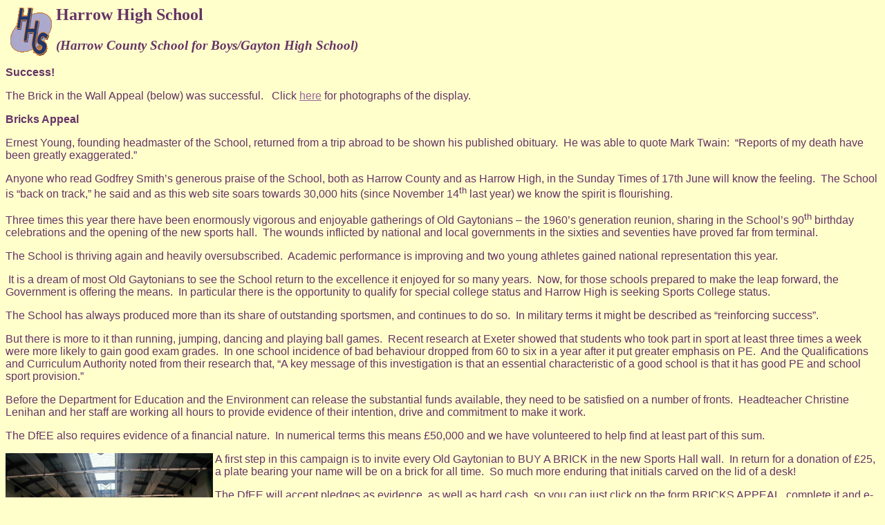

--- FILE ---
content_type: text/html
request_url: http://www.jeffreymaynard.com/Harrow_County/bricks.htm
body_size: 3389
content:
<html>


<!-- Mirrored from www.jeffreymaynard.com/Harrow_County/bricks.htm by HTTrack Website Copier/3.x [XR&CO'2004], Tue, 11 May 2004 02:28:39 GMT -->
<head>
<meta http-equiv="Content-Type" content="text/html; charset=iso-8859-1">
<title>Harrow High School Bricks Appeal</title>
<meta name="GENERATOR" content="Microsoft FrontPage 3.0">
<meta name="Microsoft Theme" content="poetic 100">
</head>

<body bgcolor="#FFFFCC" text="#663366" link="#996699" vlink="#006666" alink="#339999"><!--mstheme--><font face="book antiqua,times new roman,times">

<h2><!--mstheme--><font face="Book Antiqua,Times New Roman,Times"><b><img border="0" src="HHSlogo.gif" align="left" hspace="3" width="67" height="74">Harrow High
School&nbsp;&nbsp;</b><!--mstheme--></font></h2>

<h3><i>(Harrow County School for Boys/Gayton High School)</i></h3>
<b><font FACE="Arial" SIZE="1">

<p></font></b><font size="3" face="Arial"><strong>Success!</strong></font></p>

<p><font size="3" face="Arial">The Brick in the Wall Appeal (below) was successful.
&nbsp; Click <a href="brickinthewall.htm" target="_blank">here</a> for photographs of the
display.</font></p>

<p><font size="3" face="Arial"><strong>Bricks Appeal</strong></font></p>

<p><span lang="EN-GB"
style="mso-bidi-font-family: Times New Roman; mso-ansi-language: EN-GB"><font face="Arial">Ernest
Young, founding headmaster of the School, returned from a trip abroad to be shown his
published obituary.<span style="mso-spacerun: yes">&nbsp; </span>He was able to quote Mark
Twain:<span style="mso-spacerun: yes">&nbsp; </span>&#147;Reports of my death have been
greatly exaggerated.&#148;</font></span></p>

<p><span lang="EN-GB"
style="mso-bidi-font-family: Times New Roman; mso-ansi-language: EN-GB"><font face="Arial">Anyone
who read Godfrey Smith&#146;s generous praise of the School, both as Harrow County and as
Harrow High, in the Sunday Times of 17th June will know the feeling.<span
style="mso-spacerun: yes">&nbsp; </span>The School is &#147;back on track,&#148; he said
and as this web site soars towards 30,000 hits (since November 14<sup>th</sup> last year)
we know the spirit is flourishing.</font></span></p>

<p><span lang="EN-GB"
style="mso-bidi-font-family: Times New Roman; mso-ansi-language: EN-GB"><font face="Arial">Three
times this year there have been enormously vigorous and enjoyable gatherings of Old
Gaytonians &#150; the 1960&#146;s generation reunion, sharing in the School&#146;s 90<sup>th</sup>
birthday celebrations and the opening of the new sports hall.<span
style="mso-spacerun: yes">&nbsp; </span>The wounds inflicted by national and local
governments in the sixties and seventies have proved far from terminal.</font></span></p>

<p><span lang="EN-GB"
style="mso-bidi-font-family: Times New Roman; mso-ansi-language: EN-GB"><font face="Arial">The
School is thriving again and heavily oversubscribed.<span style="mso-spacerun: yes">&nbsp;
</span>Academic performance is improving and two young athletes gained national
representation this year.</font></span></p>

<p><span lang="EN-GB"
style="mso-bidi-font-family: Times New Roman; mso-ansi-language: EN-GB"><font face="Arial">&nbsp;It
is a dream of most Old Gaytonians to see the School return to the excellence it enjoyed
for so many years.<span style="mso-spacerun: yes">&nbsp; </span>Now, for those schools
prepared to make the leap forward, the Government is offering the means.<span
style="mso-spacerun: yes">&nbsp; </span>In particular there is the opportunity to qualify
for special college status and Harrow High is seeking Sports College status.</font></span></p>

<p><span lang="EN-GB"
style="mso-bidi-font-family: Times New Roman; mso-ansi-language: EN-GB"><font face="Arial">The
School has always produced more than its share of outstanding sportsmen, and continues to
do so.<span style="mso-spacerun: yes">&nbsp; </span>In military terms it might be
described as &#147;reinforcing success&#148;.</font></span></p>

<p><span lang="EN-GB"
style="mso-bidi-font-family: Times New Roman; mso-ansi-language: EN-GB"><font face="Arial">But
there is more to it than running, jumping, dancing and playing ball games.<span
style="mso-spacerun: yes">&nbsp; </span>Recent research at Exeter showed that students who
took part in sport at least three times a week were more likely to gain good exam grades.<span
style="mso-spacerun: yes">&nbsp; </span>In one school incidence of bad behaviour dropped
from 60 to six in a year after it put greater emphasis on PE.<span
style="mso-spacerun: yes">&nbsp; </span>And the Qualifications and Curriculum Authority
noted from their research that, &#147;A key message of this investigation is that an
essential characteristic of a good school is that it has good PE and school sport
provision.&#148;</font></span></p>

<p><span lang="EN-GB"
style="mso-bidi-font-family: Times New Roman; mso-ansi-language: EN-GB"><font face="Arial">Before
the Department for Education and the Environment can release the substantial funds
available, they need to be satisfied on a number of fronts.<span style="mso-spacerun: yes">&nbsp;
</span>Headteacher Christine Lenihan and her staff are working all hours to provide
evidence of their intention, drive and commitment to make it work.</font></span></p>

<p><span lang="EN-GB"
style="mso-bidi-font-family: Times New Roman; mso-ansi-language: EN-GB"><font face="Arial">The
DfEE also requires evidence of a financial nature.<span style="mso-spacerun: yes">&nbsp; </span>In
numerical terms this means £50,000 and we have volunteered to help find at least part of
this sum.</font></span></p>

<p><span lang="EN-GB"
style="mso-bidi-font-family: Times New Roman; mso-ansi-language: EN-GB"><font face="Arial"><img
src="bricks1.jpg" width="300" height="225" align="left">A first step in this campaign is
to invite every Old Gaytonian to BUY A BRICK in the new Sports Hall wall.<span
style="mso-spacerun: yes">&nbsp; </span>In return for a donation of £25, a plate bearing
your name will be on a brick for all time.<span style="mso-spacerun: yes">&nbsp; </span>So
much more enduring that initials carved on the lid of a desk!</font></span></p>

<p><span lang="EN-GB"
style="mso-bidi-font-family: Times New Roman; mso-ansi-language: EN-GB"><font face="Arial">The
DfEE will accept pledges as evidence, as well as hard cash, so you can just click on the
form BRICKS APPEAL, complete it and e-mail it to the address shown.<span
style="mso-spacerun: yes">&nbsp; </span>Please note that the date for receipt of the
pledged amount is also a DfEE condition.<span style="mso-spacerun: yes">&nbsp; </span>If
you would prefer to send a cheque and have done with it, the postal address is also shown
on the form.</font></span></p>

<p><span lang="EN-GB"
style="mso-bidi-font-family: Times New Roman; mso-ansi-language: EN-GB"><font face="Arial">Finally,
please do it <b style="mso-bidi-font-weight:normal">now</b>.<span
style="mso-spacerun:
yes">&nbsp; </span>Time is critical if we are not to waste a full
year before starting to realise our ambitions.&nbsp; <a href="bricksform.htm">Click here
for Pledge Form</a>.</font></span></p>

<h2 align="center"><!--mstheme--><font face="Book Antiqua,Times New Roman,Times"><font face="Arial"><span lang="EN-GB"
style="mso-bidi-font-family: Times New Roman; mso-ansi-language: EN-GB">&nbsp;</span><span
lang="EN-GB"
style="font-size: 14.0pt; mso-bidi-font-size: 10.0pt; mso-bidi-font-family: Times New Roman; mso-ansi-language: EN-GB">BE
A BRICK &#150; <b style="mso-bidi-font-weight:normal">BUY</b> A BRICK!</span></font><!--mstheme--></font></h2>

<p><font face="Arial">&nbsp;&nbsp;&nbsp;&nbsp;&nbsp;&nbsp;&nbsp;&nbsp;&nbsp;&nbsp;&nbsp;&nbsp;&nbsp;&nbsp;&nbsp;&nbsp;&nbsp;&nbsp;&nbsp;&nbsp;&nbsp;&nbsp;&nbsp;&nbsp;&nbsp;&nbsp;&nbsp;&nbsp;&nbsp;&nbsp;&nbsp;&nbsp;&nbsp;&nbsp;&nbsp;&nbsp;&nbsp;&nbsp;&nbsp;&nbsp;&nbsp;&nbsp;&nbsp;&nbsp;&nbsp;&nbsp;&nbsp;&nbsp;&nbsp;&nbsp;&nbsp;&nbsp;&nbsp;&nbsp;&nbsp;&nbsp;&nbsp;&nbsp;&nbsp;&nbsp;&nbsp;&nbsp;&nbsp;&nbsp;&nbsp;&nbsp;&nbsp;&nbsp;&nbsp;&nbsp;&nbsp;&nbsp;&nbsp;&nbsp;&nbsp;&nbsp;&nbsp;&nbsp;&nbsp;&nbsp;&nbsp;&nbsp;&nbsp;&nbsp;&nbsp;&nbsp;&nbsp;&nbsp;&nbsp;&nbsp;&nbsp;&nbsp;&nbsp;&nbsp;&nbsp;&nbsp;&nbsp;&nbsp;&nbsp;&nbsp;&nbsp;&nbsp;&nbsp;&nbsp;&nbsp;&nbsp;&nbsp;&nbsp;&nbsp;&nbsp;&nbsp;&nbsp;&nbsp;&nbsp;&nbsp;&nbsp;&nbsp;&nbsp;&nbsp;
Colin Dickins</font></p>

<p><strong><font size="3"><a href="index.htm">return HOME</a></font></strong></p>
<!--mstheme--></font></body>

<!-- Mirrored from www.jeffreymaynard.com/Harrow_County/bricks.htm by HTTrack Website Copier/3.x [XR&CO'2004], Tue, 11 May 2004 02:28:39 GMT -->
</html>
